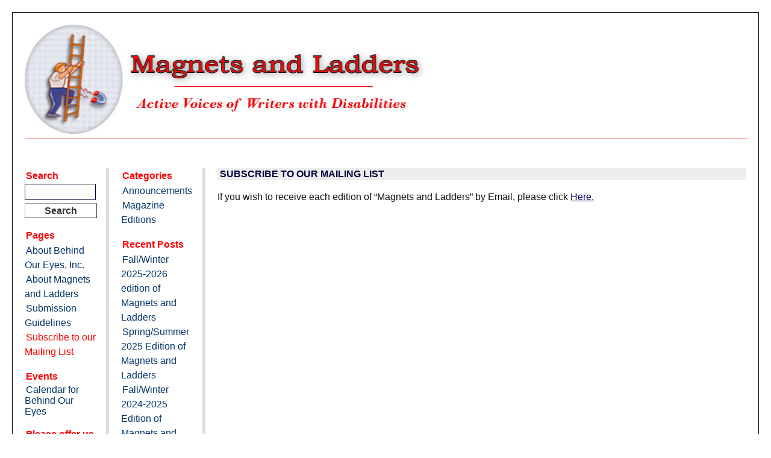

--- FILE ---
content_type: text/css
request_url: https://www.magnetsandladders.org/wp/wp-content/themes/plaintxtblog/style.css
body_size: 3381
content:
/*
THEME NAME: plaintxtBlog
THEME URI: http://www.plaintxt.org/themes/plaintxtblog/
DESCRIPTION: Your blog, but simplified. Clutter-free, fluid 3-column layout with Widgets support.  For WordPress 2.6.x.
VERSION: 4.6.1
AUTHOR: Scott Allan Wallick
AUTHOR URI: http://scottwallick.com/
TAGS: variable width, fixed width, three columns, widgets, theme options, options page, white, gray, blue, microformats, hatom, hcard
*/
a,a:link{
	color:#000066;
	outline:none;
	font-size: 12pt;
}
div#header h1 a,div#header h1 a:link,div#header h1 a:visited{border-bottom:1px solid #ccc;text-decoration:none;}
div#content .entry-title a,div#content .entry-title a:link,div#content .entry-title a:visited,div.navigation a,div.navigation a:link,div.navigation a:visited{text-decoration:none;}
div#content div.entry-content ul.xoxo li.hentry span.entry-title a,div#content div.entry-content ul.xoxo li.hentry span.entry-title a:link{
	background:#fff;
	text-transform:none;
	text-decoration:underline;
	font: 12pt Arial, Helvetica, sans-serif;
}
div#footer a,div#footer a:link,div#footer a:visited{
	color:#000000;
	font-family: Arial, Helvetica, sans-serif;
}
a:visited{color:#003366;}
div#header h1 a:hover{
	border-bottom-width: 1px;
	border-bottom-style: solid;
	border-bottom-color: #FF0000;
}
a:hover,div#footer a:hover{color:#FF0000;text-decoration:none;}
a:active{
	color:#FF0000;
	font: 12pt Arial, Helvetica, sans-serif;
}
div.sidebar a,div.sidebar a:link,div.sidebar a:visited,div.sidebar ul li ul li.current_page_item li.page_item a,div.sidebar ul li ul li.current-cat ul.children li a{
	background:#fff;
	color:#003366;
	padding:1px 2px;
	text-decoration:none;
	font: 12pt Arial, Helvetica, sans-serif;
}
div.sidebar ul li ul li.current_page_item a,div.sidebar ul li ul li.current-cat a{
	color:#FF0000;
	padding:1px 2px;
	font: 12pt Arial, Helvetica, sans-serif;
}
div.sidebar ul li a:hover,div.sidebar ul li.current_page_item li.page_item a:hover,div.sidebar ul li.current-cat ul.children li a:hover{color:#FF0000;padding:1px 2px;}
div.sidebar ul li a:active{
	color:#000066;
	font: 12pt Arial, Helvetica, sans-serif;
}
body{
	background:#fff;
	border:1px solid #000;
	color:#111;
	margin:20px;
	padding:20px;
	font: 12pt/150% verdana, geneva, sans-serif;
}
body div#container{width:100%;}
body div#footer{clear:both;color:#000000;font-size:12pt;padding:5em 0 0;width:100%;}
body div.sidebar{overflow:hidden;width:120px;}
body div.access,body div#globalnav,span#theme-link span.additional-name,span#theme-link span.family-name{display:none;}
body.archive .page-title,body.search .page-title{font-size:12pt;font-weight:400;margin:0 0 0.3em;}
body.archive div#content div.p1,body.search div#content div.p1{margin:2em 0 0;}
body.attachment div.post-parent{font-size:12pt;font-style:italic;}
body.attachment p.attachment-name,body.attachment p.smallattachment-name{color:#666;font-size:12pt;font-style:italic;margin:-0.5em 0 1em;}
body.single div.entry-content div.page-link,body.page div.entry-content div.page-link{display:block;margin:1em auto;text-align:center;width:10em;}
body.single div.entry-meta{background:#f6f6f6;font-size:12pt;font-style:normal;margin:2em auto;padding:1em;text-align:center;width:70%;}
body.single span.entry-comments a{background:url(images/comments.png) no-repeat center left;}
body.single span.entry-comments a,body.single span.entry-trackbacks a,body.single span.entry-commentslink a{padding:0 0 0 13px;}
body.single span.entry-comments,body.single span.entry-trackbacks,body.single span.entry-commentslink{font-weight:700;text-transform:uppercase;}
body.single span.entry-commentslink{display:block;margin:0.2em 0;}
body.single span.entry-commentslink a{background:url(images/feed.png) no-repeat center left;}
body.single span.entry-trackbacks a{background:url(images/trackbacks.png) no-repeat center left;}
div#content .entry-title{
	margin:0;
	text-transform:uppercase;
	background-color: #eee;
	font: bolder normal 12pt Arial, Helvetica, sans-serif;
	color: #00003C;
}
div.entry-content abbr,div.comments ol.commentlist abbr{
	cursor:help;
	border-bottom-width: 1px;
	border-bottom-style: dotted;
	border-bottom-color: #FF0000;
}
div.entry-content blockquote,div.comments ol.commentlist blockquote{background:#f6f6f6;border-left:5px solid #eee;margin:0;padding:0;}
div.entry-content blockquote blockquote,div.comments ol.commentlist blockquote blockquote{background:#eee;border-left:5px solid #fff;margin:0 1em;}
div.entry-content blockquote p,div.comments ol.commentlist blockquote p{margin:0.5em;padding:0.5em;}
div.entry-content cite,div.comments ol.commentlist cite{border-bottom:1px dotted #bbb;cursor:help;}
div.entry-content code,div.entry-content pre,div.comments ol.commentlist code,div.comments ol.commentlist pre{color:#006;font:1em/133% Arial, Helvetica, sans-serif;}
div.entry-content del,div.comments ol.commentlist del{background:#eee;color:#999;}
div.entry-content ins,div.comments ol.commentlist ins{background:#f5f5dc;font-style:italic;text-decoration:none;}
div.entry-content .caps,div.comments ol.commentlist .caps{font-size:16pt;font-variant:small-caps;}
div#wrapper .html,div#wrapper .download,div#wrapper .pdf,div#wrapper .zip{margin-left:2px;padding:2px 0 2px 19px;}
div#wrapper .important{background:#f5f5dc url(images/important.png) no-repeat 0.5em center;border-bottom:1px solid #d0d0bb;border-top:1px solid #d0d0bb;padding:0.3em 0.5em 0.3em 2.3em;}
div#wrapper .download{background:url(images/file-download.png) no-repeat center left;}
div#wrapper .html{background:url(images/file-html.png) no-repeat center left;}
div#wrapper .pdf{background:url(images/file-pdf.png) no-repeat center left;}
div#wrapper .zip{background:url(images/file-zip.png) no-repeat center left;}
div#header h1#blog-title{font-size:12pt;margin:0 0 0.3em;}
div.comments form#commentform div{margin:0 0 0.5em;}
div.comments form#commentform div#comment-notes{margin:-0.5em 0 0.7em;}
div.comments form#commentform div#loggedin,div.comments form#commentform div#comment-notes,div.comments div#mustlogin{font-style:italic;margin:-0.8em 0 0.5em;}
div.comments form#commentform div.form-input input{border:1px inset #111;}
div.comments form#commentform div.form-input input,div.comments form#commentform div.form-textarea textarea{clear:left;float:left;max-width:35em;width:66%;}
div.comments form#commentform div.form-input input,div.comments form#commentform div.form-textarea textarea,body.page div.contactform input#wpcf_your_name,body.page div.contactform input#wpcf_email,body.page div.contactform input#wpcf_website,body.page div.contactform textarea#wpcf_msg{background:#f6f6f6;border:1px inset #999;font:14pt/133% verdana, geneva, sans-serif;padding:0.3em;}
div.comments form#commentform div.form-input,div.comments form#commentform div.form-textarea{margin:1em 0 0;}
div.comments form#commentform div.form-label label,body.page div.contactform div.contactleft{color:#666;font-weight:700;line-height:225%;margin:0 0 0 0.3em;}
div.comments form#commentform div.form-submit input,body.page div.contactform input#contactsubmit{background:#ccc;border:1px outset #999;color:#000000;font:bold 12pt/133% verdana, geneva, sans-serif;padding:0.4em;}
div.comments form#commentform div.form-textarea textarea{margin-bottom:1em;overflow:auto;}
div.comments h3{font-size:1em;margin:4em 0 1em;}
div.comments ol#pingbacks li p strong{text-transform:none;}
div.comments ol.commentlist{margin:0 0 0 1.8em;padding:0;}
div.comments ol.commentlist li{background:#f6f6f6;margin:0 0 1em;padding:0.5em 0.8em;}
div.comments ol.commentlist li img.photo{float:right;margin:0.5em 0.1em 0.5em 1em;}
div.comments ol.commentlist li p{margin:0.5em 0;}
div.comments ol.commentlist li.alt{background:#eee;}
div.comments ol.commentlist li.bypostauthor{background:#fff;border:2px solid #FF0000;}
div.comments span.req-field,div.comments span.unapproved{color:#c30;}
div.entry-content a img.alignleft,div.entry-content a img.alignright,div.entry-content a img.center,div.entry-content a:link img.alignleft,div.entry-content a:link img.alignright,div.entry-content a:link img.center,div.entry-content a:visited img.alignleft,div.entry-content a:visited img.alignright,div.entry-content a:visited img.center{border:1px solid #059;}
div.entry-content a:hover img.alignleft,div.entry-content a:hover img.alignright,div.entry-content a:hover img.center{border:1px solid #c30;}
div.entry-content div.page-link,div#content div.nopassword{display:inline;margin:0 0 1em;padding:0.2em 0.4em;}
div.entry-content div.page-link{background:#eee;border-left:5px solid #ddd;border-right:5px solid #ddd;font-size:12pt;font-weight:700;text-transform:uppercase;}
div#content div.nopassword{background:#f5f5df;border-bottom:1px solid #ddd;border-top:1px solid #ddd;}
div.entry-content h2,div.entry-content h3,div.entry-content h4,div.entry-content h4,div.entry-content h5,div.entry-content h6{font-size:1em;margin:2em 0 -0.8em;text-transform:uppercase;}
div.entry-content h2{color:#333;}
div.entry-content h3{color:#555;}
div.entry-content h4{color:#777;}
div.entry-content h5{color:#999;}
div.entry-content h6{color:#bbb;}
div.entry-content img{max-width:99%;}
div.entry-content .alignleft,img.alignleft{float:left;margin:0.5em 1em 0.5em 0;}
div.entry-content .alignright,img.alignright{float:right;margin:0.5em 0 0.5em 1em;}
div.entry-content .center,div.entry-content .aligncenter,img.aligncenter{display:block;margin:1em auto;text-align:center;}
div.entry-content ul.xoxo li h3{margin-bottom:0;}
div.entry-content ul.xoxo li p{font-style:italic;margin-top:0.2em;}
div.entry-content ul.xoxo li ul li ul li ul li{list-style:disc;}
div.entry-content ul.xoxo li ul li ul li{list-style:circle;}
div.entry-content ul.xoxo li ul li{list-style:square;margin-left:2.5em;}
div.entry-content ul.xoxo li ul{margin:0;padding:0;}
div.entry-content ul.xoxo li.hentry span.entry-title{text-transform:none;font-size:1em;}
div.entry-content ul.xoxo,div.entry-content ul.xoxo li{list-style:none;margin:0;padding:0;}
div.entry-content ul li.tag-archives p{line-height:225%;}
div#wrapper div#content .clearer{clear:both;width:99%;}
div.entry-content .content-column{width:40%;}
div.entry-content .wp-caption-text{font-style:italic;margin:0.2em auto 1em auto;text-align:center;color:#777;}
div.entry-content div.gallery{clear:both;float:left;margin:1em auto;text-align:center;width:100%;}
div.entry-content div.gallery dl{float:left;margin:0 auto;text-align:center;}
div.entry-content div.gallery dl.gallery-columns-2{width:49%;}
div.entry-content div.gallery dl.gallery-columns-3{width:33%;}
div.entry-content div.gallery dl.gallery-columns-4{width:24%;}
div.entry-content div.gallery dl.gallery-columns-5{width:19%;}
div.entry-content div.gallery dd{font-style:italic;margin:0 auto 1em auto;text-align:center;}
div.entry-content div.gallery *{margin:0;padding:0;}
div.entry-content div.entry-caption{text-transform:uppercase;font-size:0.9em;margin:1em 0 2em 0;}
div.entry-content div.entry-attachment{margin-top:1em;}
div.entry-content div.entry-attachment,div.entry-content div.entry-caption{text-align:center;}
div.entry-attachment img,div#nav-images div img{overflow:hidden;}
body.attachment div#wrapper div#content div#nav-images{
	background:#fff;
	clear:both;
	margin:0;
	width:100%;
	font: 12pt Arial, Helvetica, sans-serif;
}
body.attachment div#nav-images div{margin:0;padding:1em 2% 3em 2%;width:46%;}
body.attachment div#nav-images div.nav-previous{text-align:left;}
body.attachment div#nav-images div.nav-next{text-align:right;}
div#content div.post div.entry-meta,body.attachment div#content div.entry-meta{clear:both;}
div.entry-content p{margin:1em 0;}
div.entry-header{background:#eee;clear:both;padding:1px 4px;text-align:right;text-transform:uppercase;overflow:hidden;}
div.entry-header abbr.published{font-size:0.9em;}
div.entry-meta{
	font-style:italic;
	margin:1em 0 2.5em;
	text-align:right;
	width:100%;
	font-size: 12px;
}
div.navigation{background:#eee;font-size:0.8em;font-weight:700;padding:1px 5px;text-align:center;width:99%;}


div.navigation div.nav-next{float:right;}
div.sidebar ul li{list-style:none;margin:0 0 1em;padding:0;}
div.sidebar ul li h3{
	color:#FF0000;
	font-size:12pt;
	margin:0;
	padding:1px 2px;
	font-weight: bold;
}
div.sidebar ul li ul li ul{
	margin:0 0 0.2em;
	font: italic 12pt Arial, Helvetica, sans-serif;
}
div.sidebar ul li#tag-cloud,div.sidebar ul li#tag_cloud{width:99%;}
div.sidebar ul li#tag-cloud p,div.sidebar ul li#tag_cloud p{line-height:225%;}
div.sidebar ul li#tag-cloud h3,div.sidebar ul li#tag_cloud h3{margin-bottom:-1em;}
div.sidebar ul li table#wp-calendar caption,div.sidebar ul li form#gsearch{text-align:right;}
div.sidebar ul li form#searchform input#s,div.sidebar ul li form#gsearch input{
	border:thin solid #000033;
	margin:0 0 0.3em;
	padding:2px;
	width:7em;
	font: 12px Arial, Helvetica, sans-serif;
}
div.sidebar ul li form#searchform input#s,div.sidebar ul li form#searchform input#searchsubmit{font:12pt/133% Arial, Helvetica, sans-serif;}
div.sidebar ul li form#searchform input#searchsubmit{
	border:1px outset #999;
	color:#333;
	font-weight:700;
	padding:1px 2px;
	width:7.5em;
	background-color: #FFFFFF;
}
div.sidebar ul li#rss-links a,div#content ul li#rss-links a{background:url(images/feed.png) no-repeat center right;padding:0 14px 0 0;}
div.sidebar ul li#rss-links a:hover{
	padding:1px 14px 1px 2px;
	background-image: url(images/feed.png);
	background-repeat: no-repeat;
	background-position: right center;
}


abbr.published,body img{border:none;}
body div#header,div.comments{margin:0 0 3em;}
body.archive .page-title span,body.search .page-title span,div#header div#blog-description,div.comments ol#pingbacks li div.comment-meta a,div.comments ol.commentlist div.comment-author span.fn{font-weight:700;}
body.archive div.archive-meta,div#content q,div.comments ol#comments li div.comment-meta,span.pingback-datetime,div.sidebar ul li table#wp-calendar caption{font-style:italic;}
body.archive div.archive-meta p,div.sidebar ul li ul li{margin:0;}
body.attachment div.entry-content,div.clearer,div.comments form#commentform div.form-submit,body.page div.entry-content div.contactform form{clear:both;}
body.single .entry-title,body.page h2.entry-title,div#content div#post-0 h2.entry-title{padding:1px 4px;}
div.comments form#commentform div.form-input input:focus,div.comments form#commentform div.form-textarea textarea:focus,body.page div.contactform input#wpcf_your_name:focus,body.page div.contactform input#wpcf_email:focus,body.page div.contactform input#wpcf_website:focus,body.page div.contactform textarea#wpcf_msg:focus,div.sidebar ul li form#searchform input#s:focus,div.sidebar ul li form#gsearch input:focus{background:#fff;}
div.comments form#commentform div.form-submit input:active,body.page div.contactform input#contactsubmit:active,div.sidebar ul li form#searchform input#searchsubmit:active{
	border:1px inset #999;
	color:#CCCCCC;
	background-color: #000033;
}
div.comments form#commentform,div.sidebar ul li form#searchform,div.sidebar ul li form#gsearch,body.page div.entry-content div.contactform form,div.entry-content ul.page-list li ul,div.entry-content ul.page-list,div.entry-content ul.page-list li h3,div.entry-content ul.page-list li ul li,div.sidebar ul{margin:0;padding:0;}
div.entry-header .entry-title,div.navigation div.nav-previous{float:left;}

